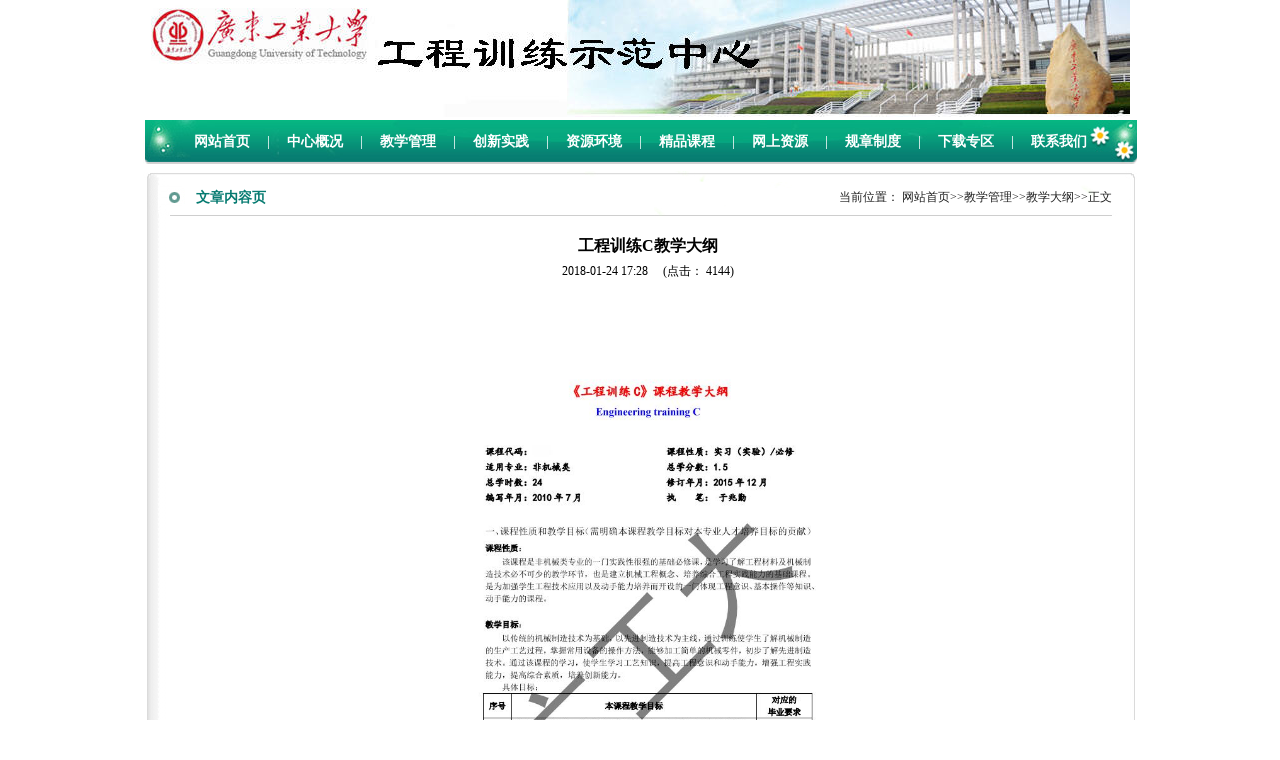

--- FILE ---
content_type: text/html
request_url: https://etc.gdut.edu.cn/info/1046/1198.htm
body_size: 21948
content:
<!DOCTYPE html PUBLIC "-//W3C//DTD XHTML 1.0 Transitional//EN" "http://www.w3.org/TR/xhtml1/DTD/xhtml1-transitional.dtd">
<html><head><title>工程训练C教学大纲-工程训练国家级实验教学示范中心</title><META Name="keywords" Content="工程训练，金工实习，国家级实验教学示范中心,工程,训练,教学大纲,教学,大纲,C" />





<meta content="text/html; charset=UTF-8" http-equiv="Content-Type">
<link rel="stylesheet" type="text/css" href="../../style/style.css">

<!--Announced by Visual SiteBuilder 9-->
<link rel="stylesheet" type="text/css" href="../../_sitegray/_sitegray_d.css" />
<script language="javascript" src="../../_sitegray/_sitegray.js"></script>
<!-- CustomerNO:77656262657232307c78475c53575742000000034250 -->
<link rel="stylesheet" type="text/css" href="../../info.vsb.css" />
<script type="text/javascript" src="/system/resource/js/counter.js"></script>
<script type="text/javascript">_jsq_(1046,'/info.jsp',1198,1424002751)</script>
</head>
<body>
<table cellspacing="0" cellpadding="0" width="994" align="center" height="120">
<tbody>
<tr>
<td valign="top" width="418" align="left">
<table border="0" cellspacing="0" cellpadding="0"><tr><td><img src="../../images/logo3.jpg" border="0" alt="工程训练国家级实验教学示范中心" title="工程训练国家级实验教学示范中心"></td></tr></table></td>
</tr></tbody></table>
<table cellspacing="0" cellpadding="0" width="994" background="../../images/daohang_bg.jpg" align="center" height="44">
<tbody>
<tr>
<td width="34"></td>
<td width="960" align="left"><style type="text/css">
td.b1_1_{FONT-SIZE:9pt;}
td.b2_1_{FONT-SIZE:9pt;BACKGROUND-IMAGE: url(../../images/dh_bg.gif);}
td.b3_1_{FONT-SIZE:9pt;BACKGROUND-COLOR: #c6c6c6;}
td.b4_1_{FONT-SIZE:9pt;BACKGROUND-COLOR: #e8f0fb;}
a.menu0_1_:link {TEXT-DECORATION: none;};
a.menu0_1_:visited { TEXT-DECORATION: none;};
a.menu0_1_:hover {TEXT-DECORATION: none;};
a.menu0_1_:active {TEXT-DECORATION: none;};
table.tb1_1_{FONT-SIZE:9pt;border:0;}
span.s1_1_{COLOR: #ffffff;FONT-SIZE: 14px;FONT-WEIGHT: bold;TEXT-DECORATION: none;}
span.s2_1_{FONT-SIZE: 10pt;COLOR: #cc0000;LINE-HEIGHT: 160%;}
span.s10_1_{COLOR: #ffffff;FONT-SIZE: 14px;FONT-WEIGHT: bold;TEXT-DECORATION: none;}
span.s20_1_{FONT-SIZE: 10pt;COLOR: #222222;LINE-HEIGHT: 160%;}
</style>
<SCRIPT language="javascript"> 
 var showfix_1_ = 1;
 var isvertical_1_ = false;
</SCRIPT>
<script language="javascript" src="/system/resource/js/menu/text.js"></script>
<TABLE id="t1_1_" cellSpacing="0" cellPadding="0" border="0" height="0" width="0"><TR><TD valign="center"></TD><TD valign="middle" height="42" width="90" nowrap class="b1_1_" align="center" id="a_1_1001" onmouseover="tshowLayers('1001','b2_1_', '_1_')" onmouseout="thideLayers('1001','b1_1_', '_1_','true','true')"><a class="menu0_1_" href="../../index.htm"><span class="fontstyle192362">网站首页</span></a></TD><TD valign="center" class="leaderfont192362">|</TD><TD valign="middle" width="90" nowrap class="b1_1_" align="center" id="a_1_1002" onmouseover="tshowLayers('1002','b2_1_', '_1_')" onmouseout="thideLayers('1002','b1_1_', '_1_','true','true')"><a class="menu0_1_" href="../../zxgk/zxjj.htm"><span class="fontstyle192362">中心概况</span></a></TD><TD valign="center" class="leaderfont192362">|</TD><TD valign="middle" width="90" nowrap class="b1_1_" align="center" id="a_1_1006" onmouseover="tshowLayers('1006','b2_1_', '_1_')" onmouseout="thideLayers('1006','b1_1_', '_1_','true','true')"><a class="menu0_1_" href="../../jxgl/jxap.htm"><span class="fontstyle192362">教学管理</span></a></TD><TD valign="center" class="leaderfont192362">|</TD><TD valign="middle" width="90" nowrap class="b1_1_" align="center" id="a_1_1013" onmouseover="tshowLayers('1013','b2_1_', '_1_')" onmouseout="thideLayers('1013','b1_1_', '_1_','true','true')"><a class="menu0_1_" href="../../cxsj/xshj.htm"><span class="fontstyle192362">创新实践</span></a></TD><TD valign="center" class="leaderfont192362">|</TD><TD valign="middle" width="90" nowrap class="b1_1_" align="center" id="a_1_1018" onmouseover="tshowLayers('1018','b2_1_', '_1_')" onmouseout="thideLayers('1018','b1_1_', '_1_','true','true')"><a class="menu0_1_" href="../../zyhj/xlxm.htm"><span class="fontstyle192362">资源环境</span></a></TD><TD valign="center" class="leaderfont192362">|</TD><TD valign="middle" width="90" nowrap class="b1_1_" align="center" id="a_1_1021" onmouseover="tshowLayers('1021','b2_1_', '_1_')" onmouseout="thideLayers('1021','b1_1_', '_1_','true','true')"><a class="menu0_1_" href="../../jpkc/jpkc.htm"><span class="fontstyle192362">精品课程</span></a></TD><TD valign="center" class="leaderfont192362">|</TD><TD valign="middle" width="90" nowrap class="b1_1_" align="center" id="a_1_1115" onmouseover="tshowLayers('1115','b2_1_', '_1_')" onmouseout="thideLayers('1115','b1_1_', '_1_','true','true')"><a class="menu0_1_" href="../../wszi_yuan/sp.htm"><span class="fontstyle192362">网上资源</span></a></TD><TD valign="center" class="leaderfont192362">|</TD><TD valign="middle" width="90" nowrap class="b1_1_" align="center" id="a_1_1023" onmouseover="tshowLayers('1023','b2_1_', '_1_')" onmouseout="thideLayers('1023','b1_1_', '_1_','true','true')"><a class="menu0_1_" href="../../gzzd/czgc.htm"><span class="fontstyle192362">规章制度</span></a></TD><TD valign="center" class="leaderfont192362">|</TD><TD valign="middle" width="90" nowrap class="b1_1_" align="center" id="a_1_1026" onmouseover="tshowLayers('1026','b2_1_', '_1_')" onmouseout="thideLayers('1026','b1_1_', '_1_','true','true')"><a class="menu0_1_" href="../../xzzq/xzzq.htm"><span class="fontstyle192362">下载专区</span></a></TD><TD valign="center" class="leaderfont192362">|</TD><TD valign="middle" width="90" nowrap class="b1_1_" align="center" id="a_1_1029" onmouseover="tshowLayers('1029','b2_1_', '_1_')" onmouseout="thideLayers('1029','b1_1_', '_1_','true','true')"><a class="menu0_1_" href="../../lxwm/lxwm.htm"><span class="fontstyle192362">联系我们</span></a></TD></TR></TR><TR><td align="left" nowrap><DIV class="main_1_" id="layer_1_1001" onmouseover="tshownull('1001','b2_1_', '_1_')" onmouseout="thideLayers('1001','b1_1_', '_1_','true')" style="z-index:99999;display: none; POSITION: absolute;"><TABLE align="center" class="tb1_1_" cellSpacing="0" cellPadding="0" border="0"><tr><TD height="42" align="left" nowrap onmouseover="TOVT(this,'b4_1_', '_1_');" onmouseout="TOUT(this,'b3_1_', '_1_');" class="b3_1_">
<A class="menu0_1_" href="../../index/tzgg.htm"><span class="ejfontstyle192362">通知公告</span></a></TD></tr><tr><TD height="42" align="left" nowrap onmouseover="TOVT(this,'b4_1_', '_1_');" onmouseout="TOUT(this,'b3_1_', '_1_');" class="b3_1_">
<A class="menu0_1_" href="../../index/tpxw.htm"><span class="ejfontstyle192362">图片新闻</span></a></TD></tr><tr><TD height="42" align="left" nowrap onmouseover="TOVT(this,'b4_1_', '_1_');" onmouseout="TOUT(this,'b3_1_', '_1_');" class="b3_1_">
<A class="menu0_1_" href="../../index/zxxw.htm"><span class="ejfontstyle192362">中心新闻</span></a></TD></tr><tr><TD height="42" align="left" nowrap onmouseover="TOVT(this,'b4_1_', '_1_');" onmouseout="TOUT(this,'b3_1_', '_1_');" class="b3_1_">
<A class="menu0_1_" href="../../index/xkjs.htm"><span class="ejfontstyle192362">学科竞赛</span></a></TD></tr><tr><TD height="42" align="left" nowrap onmouseover="TOVT(this,'b4_1_', '_1_');" onmouseout="TOUT(this,'b3_1_', '_1_');" class="b3_1_">
<A class="menu0_1_" href="../../index/zxjy.htm"><span class="ejfontstyle192362">中心剪影</span></a></TD></tr><tr><TD height="42" align="left" nowrap onmouseover="TOVT(this,'b4_1_', '_1_');" onmouseout="TOUT(this,'b3_1_', '_1_');" class="b3_1_">
<A class="menu0_1_" href="../../index/djgz.htm"><span class="ejfontstyle192362">党建工作</span></a></TD></tr></table></div></td><td></td><td align="left" nowrap><DIV class="main_1_" id="layer_1_1002" onmouseover="tshownull('1002','b2_1_', '_1_')" onmouseout="thideLayers('1002','b1_1_', '_1_','true')" style="z-index:99999;display: none; POSITION: absolute;"><TABLE align="center" class="tb1_1_" cellSpacing="0" cellPadding="0" border="0"><tr><TD height="42" align="left" nowrap onmouseover="TOVT(this,'b4_1_', '_1_');" onmouseout="TOUT(this,'b3_1_', '_1_');" class="b3_1_">
<A class="menu0_1_" href="../../zxgk/zxjj.htm"><span class="ejfontstyle192362">中心简介</span></a></TD></tr><tr><TD height="42" align="left" nowrap onmouseover="TOVT(this,'b4_1_', '_1_');" onmouseout="TOUT(this,'b3_1_', '_1_');" class="b3_1_">
<A class="menu0_1_" href="../../zxgk/szdw.htm"><span class="ejfontstyle192362">师资队伍</span></a></TD></tr></table></div></td><td></td><td align="left" nowrap><DIV class="main_1_" id="layer_1_1006" onmouseover="tshownull('1006','b2_1_', '_1_')" onmouseout="thideLayers('1006','b1_1_', '_1_','true')" style="z-index:99999;display: none; POSITION: absolute;"><TABLE align="center" class="tb1_1_" cellSpacing="0" cellPadding="0" border="0"><tr><TD height="42" align="left" nowrap onmouseover="TOVT(this,'b4_1_', '_1_');" onmouseout="TOUT(this,'b3_1_', '_1_');" class="b3_1_">
<A class="menu0_1_" href="../../jxgl/jxap.htm"><span class="ejfontstyle192362">教学安排</span></a></TD></tr><tr><TD height="42" align="left" nowrap onmouseover="TOVT(this,'b4_1_', '_1_');" onmouseout="TOUT(this,'b3_1_', '_1_');" class="b3_1_">
<A class="menu0_1_" href="../../jxgl/kctx.htm"><span class="ejfontstyle192362">课程体系</span></a></TD></tr><tr><TD height="42" align="left" nowrap onmouseover="TOVT(this,'b4_1_', '_1_');" onmouseout="TOUT(this,'b3_1_', '_1_');" class="b3_1_">
<A class="menu0_1_" href="../../jxgl/jxdg.htm"><span class="ejfontstyle192362">教学大纲</span></a></TD></tr></table></div></td><td></td><td align="left" nowrap><DIV class="main_1_" id="layer_1_1013" onmouseover="tshownull('1013','b2_1_', '_1_')" onmouseout="thideLayers('1013','b1_1_', '_1_','true')" style="z-index:99999;display: none; POSITION: absolute;"><TABLE align="center" class="tb1_1_" cellSpacing="0" cellPadding="0" border="0"><tr><TD height="42" align="left" nowrap onmouseover="TOVT(this,'b4_1_', '_1_');" onmouseout="TOUT(this,'b3_1_', '_1_');" class="b3_1_">
<A class="menu0_1_" href="../../cxsj/xshj.htm"><span class="ejfontstyle192362">学生获奖</span></a></TD></tr><tr><TD height="42" align="left" nowrap onmouseover="TOVT(this,'b4_1_', '_1_');" onmouseout="TOUT(this,'b3_1_', '_1_');" class="b3_1_">
<A class="menu0_1_" href="../../cxsj/xszl.htm"><span class="ejfontstyle192362">学生专利</span></a></TD></tr><tr><TD height="42" align="left" nowrap onmouseover="TOVT(this,'b4_1_', '_1_');" onmouseout="TOUT(this,'b3_1_', '_1_');" class="b3_1_">
<A class="menu0_1_" href="../../cxsj/sjnltgb.htm"><span class="ejfontstyle192362">实践能力提高班</span></a></TD></tr></table></div></td><td></td><td align="left" nowrap><DIV class="main_1_" id="layer_1_1018" onmouseover="tshownull('1018','b2_1_', '_1_')" onmouseout="thideLayers('1018','b1_1_', '_1_','true')" style="z-index:99999;display: none; POSITION: absolute;"><TABLE align="center" class="tb1_1_" cellSpacing="0" cellPadding="0" border="0"><tr><TD height="42" align="left" nowrap onmouseover="TOVT(this,'b4_1_', '_1_');" onmouseout="TOUT(this,'b3_1_', '_1_');" class="b3_1_">
<A class="menu0_1_" href="../../zyhj/xlxm.htm"><span class="ejfontstyle192362">训练项目</span></a></TD></tr><tr><TD height="42" align="left" nowrap onmouseover="TOVT(this,'b4_1_', '_1_');" onmouseout="TOUT(this,'b3_1_', '_1_');" class="b3_1_">
<A class="menu0_1_" href="../../zyhj/sbss.htm"><span class="ejfontstyle192362">设备设施</span></a></TD></tr></table></div></td><td></td><td align="left" nowrap><DIV class="main_1_" id="layer_1_1021" onmouseover="tshownull('1021','b2_1_', '_1_')" onmouseout="thideLayers('1021','b1_1_', '_1_','true')" style="z-index:99999;display: none; POSITION: absolute;"><TABLE align="center" class="tb1_1_" cellSpacing="0" cellPadding="0" border="0"><tr><TD height="42" align="left" nowrap onmouseover="TOVT(this,'b4_1_', '_1_');" onmouseout="TOUT(this,'b3_1_', '_1_');" class="b3_1_">
<A class="menu0_1_" href="../../jpkc/jpkc.htm"><span class="ejfontstyle192362">精品课程</span></a></TD></tr></table></div></td><td></td><td align="left" nowrap><DIV class="main_1_" id="layer_1_1115" onmouseover="tshownull('1115','b2_1_', '_1_')" onmouseout="thideLayers('1115','b1_1_', '_1_','true')" style="z-index:99999;display: none; POSITION: absolute;"><TABLE align="center" class="tb1_1_" cellSpacing="0" cellPadding="0" border="0"><tr><TD height="42" align="left" nowrap onmouseover="TOVT(this,'b4_1_', '_1_');" onmouseout="TOUT(this,'b3_1_', '_1_');" class="b3_1_">
<A class="menu0_1_" href="../../wszi_yuan/sp.htm"><span class="ejfontstyle192362">视频</span></a></TD></tr><tr><TD height="42" align="left" nowrap onmouseover="TOVT(this,'b4_1_', '_1_');" onmouseout="TOUT(this,'b3_1_', '_1_');" class="b3_1_">
<A class="menu0_1_" href="../../wszi_yuan/xt.htm"><span class="ejfontstyle192362">习题</span></a></TD></tr><tr><TD height="42" align="left" nowrap onmouseover="TOVT(this,'b4_1_', '_1_');" onmouseout="TOUT(this,'b3_1_', '_1_');" class="b3_1_">
<A class="menu0_1_" href="../../wszi_yuan/kpsp.htm"><span class="ejfontstyle192362">科普视频</span></a></TD></tr></table></div></td><td></td><td align="left" nowrap><DIV class="main_1_" id="layer_1_1023" onmouseover="tshownull('1023','b2_1_', '_1_')" onmouseout="thideLayers('1023','b1_1_', '_1_','true')" style="z-index:99999;display: none; POSITION: absolute;"><TABLE align="center" class="tb1_1_" cellSpacing="0" cellPadding="0" border="0"><tr><TD height="42" align="left" nowrap onmouseover="TOVT(this,'b4_1_', '_1_');" onmouseout="TOUT(this,'b3_1_', '_1_');" class="b3_1_">
<A class="menu0_1_" href="../../gzzd/czgc.htm"><span class="ejfontstyle192362">操作规程</span></a></TD></tr><tr><TD height="42" align="left" nowrap onmouseover="TOVT(this,'b4_1_', '_1_');" onmouseout="TOUT(this,'b3_1_', '_1_');" class="b3_1_">
<A class="menu0_1_" href="../../gzzd/glzd.htm"><span class="ejfontstyle192362">管理制度</span></a></TD></tr></table></div></td><td></td><td align="left" nowrap><DIV class="main_1_" id="layer_1_1026" onmouseover="tshownull('1026','b2_1_', '_1_')" onmouseout="thideLayers('1026','b1_1_', '_1_','true')" style="z-index:99999;display: none; POSITION: absolute;"><TABLE align="center" class="tb1_1_" cellSpacing="0" cellPadding="0" border="0"><tr><TD height="42" align="left" nowrap onmouseover="TOVT(this,'b4_1_', '_1_');" onmouseout="TOUT(this,'b3_1_', '_1_');" class="b3_1_">
<A class="menu0_1_" href="../../xzzq/xzzq.htm"><span class="ejfontstyle192362">下载专区</span></a></TD></tr></table></div></td><td></td><td align="left" nowrap><DIV class="main_1_" id="layer_1_1029" onmouseover="tshownull('1029','b2_1_', '_1_')" onmouseout="thideLayers('1029','b1_1_', '_1_','true')" style="z-index:99999;display: none; POSITION: absolute;"><TABLE align="center" class="tb1_1_" cellSpacing="0" cellPadding="0" border="0"><tr><TD height="42" align="left" nowrap onmouseover="TOVT(this,'b4_1_', '_1_');" onmouseout="TOUT(this,'b3_1_', '_1_');" class="b3_1_">
<A class="menu0_1_" href="../../lxwm/lxwm.htm"><span class="ejfontstyle192362">联系我们</span></a></TD></tr></table></div></td><td></td></TR></table></td></tr></tbody></table>
<table cellspacing="0" cellpadding="0">
<tbody>
<tr>
<td height="7"></td></tr></tbody></table>
<table cellspacing="0" cellpadding="0" width="994" align="center">
<tbody>
<tr>
<td height="45" background="../../images/info_top.gif">
<table cellspacing="0" cellpadding="0" width="100%">
<tbody>
<tr><td height="10px;"></td></tr>
<tr>
<td width="53"></td>
<td width="300"><span style="font-size:14px;font-weight:bold;color:#077b71">文章内容页</span></td>
<td align="right">  
<table class="winstyle192373" cellspacing="0" cellpadding="0"><tr><td nowrap>当前位置：   
<a href="../../index.htm"><span class="fontstyle192373">网站首页</span></a><span class="splitflagstyle192373">>></span><a href="../../jxgl/jxap.htm"><span class="fontstyle192373">教学管理</span></a><span class="splitflagstyle192373">>></span><a href="../../jxgl/jxdg.htm"><span class="fontstyle192373">教学大纲</span></a><span class="splitflagstyle192373">>></span><span class="fontstyle192373">正文</span></td></tr></table></td>
<td width="25"></td></tr></tbody></table></td></tr>
<tr>
<td height="500" valign="top" background="../../images/info_center.gif" style="padding-left: 50px;padding-right: 35px;padding-top: 20px">
<LINK href="/system/resource/style/component/news/content/title.css" type="text/css" rel="stylesheet">
<style type="text/css">
     .content{margin:auto;text-align:left;line-height:18px;padding:3px 0 0 0;color:#727272;}
     .process{width:162px;height:11px;background:#EDEDED;overflow:hidden;float:left;margin-left:26px !important;margin-left:13px;margin-right:10px;}
     .process div{width:160px;height:11px;border-left:1px solid #000;border-right:1px solid #000;}
     .process .style7{border-left-color:#ff0000;border-right-color:#ff0000;background-position:0 -77px;}
     
</style>


<script language="javascript" src="../../_dwr/interface/NewsvoteDWR.js"></script>
<script language="javascript" src="../../_dwr/engine.js"></script>
<script language="javascript" src="../../_dwr/util.js"></script>
<script language="javascript" src="/system/resource/js/news/newscontent.js"></script>


<form name="form192369a">
<table border="0" class="winstyle192369" width="100%" cellspacing="0" cellpadding="0">

      <tr><td class="titlestyle192369" align="center">
工程训练C教学大纲
      </td></tr>
      <tr height="30"><td align="center">
            <span class="timestyle192369">
                 2018-01-24 17:28</span>
            <span class="authorstyle192369">&nbsp;
            
            
            </span>
            
            <script language="javascript" src="/system/resource/js/ajax.js"></script><span>&nbsp;&nbsp;(点击： <span id="n1198"></span>)</span><script language="javascript">getClickTimes('1198','1424002751','wbnews','')</script>
        </td></tr>
        <tr><td align="right">
        <span>

        </span>
        </td></tr>

      <tr><td class="contentstyle192369">
        <div class="c192369_content" id="vsb_newscontent"><div id="vsb_content">
           <div class="v_news_content">
<p style="text-align: center">
 <img src="/__local/A/E8/56/23132BBC12F63543E40B236A1AF_B820A008_1B011.jpg" width="500" vsbhref="vurl" vurl="/_vsl/AE85623132BBC12F63543E40B236A1AF/B820A008/1B011" vheight="" vwidth="500" orisrc="/__local/A/E8/56/23132BBC12F63543E40B236A1AF_B820A008_1B011.jpg" class="img_vsb_content"></p>
<p style="text-align: center">
 <img src="/__local/B/84/87/0F582A751E4C42E26771C5BC71B_B712021E_1A85A.jpg" width="500" vsbhref="vurl" vurl="/_vsl/B84870F582A751E4C42E26771C5BC71B/B712021E/1A85A" vheight="" vwidth="500" orisrc="/__local/B/84/87/0F582A751E4C42E26771C5BC71B_B712021E_1A85A.jpg" class="img_vsb_content"></p>
<p style="text-align: center">
 <img src="/__local/C/F2/1B/805E2E16E21DC70CFDA4660612C_BAF3C427_1CE3D.jpg" width="500" vsbhref="vurl" vurl="/_vsl/CF21B805E2E16E21DC70CFDA4660612C/BAF3C427/1CE3D" vheight="" vwidth="500" orisrc="/__local/C/F2/1B/805E2E16E21DC70CFDA4660612C_BAF3C427_1CE3D.jpg" class="img_vsb_content"></p>
<p style="text-align: center">
 <img src="/__local/E/8B/CA/A6B347C39B20FBDCD7321409BA8_8C88339F_F4FF.jpg" width="500" vsbhref="vurl" vurl="/_vsl/E8BCAA6B347C39B20FBDCD7321409BA8/8C88339F/F4FF" vheight="" vwidth="500" orisrc="/__local/E/8B/CA/A6B347C39B20FBDCD7321409BA8_8C88339F_F4FF.jpg" class="img_vsb_content"></p>
<p><br></p>
</div>
</div></div>
          
           
           
        </td></tr>
        
        <tr><td class="pagestyle192369" align="left">
        </td></tr>
        <tr><td><div id="div_vote_id"></div></td></tr>
    <tr><td align="left"><span>
             
             
      </span></td></tr>
      
      <tr>
         <td align="center">
            
         </td>
      </tr>

      <tr><td align="right">
              <span>【</span><a href="javascript:window.opener=null;window.open('','_self');window.close();"><span>关闭窗口</span></a><span>】</span>
      </td></tr>

</table>
</form>



<script type="text/javascript">

function dosuba192369a()
{
    try{
        var ua = navigator.userAgent.toLowerCase();
        if(ua.indexOf("msie 8")>-1)
        {
            window.external.AddToFavoritesBar(document.location.href,document.title,"");//IE8
        }else{
            if (document.all) 
            {
                window.external.addFavorite(document.location.href, document.title);
            }else if(window.sidebar)
            {
                window.sidebar.addPanel( document.title, document.location.href, "");//firefox
            }
        }

    }
    catch (e){alert("无法自动添加到收藏夹，请使用 Ctrl + d 手动添加");}
}


</script>

</td></tr>
<tr>
<td height="19" background="../../images/info_bottom.gif"></td></tr></tbody></table>
<table cellspacing="0" cellpadding="0" width="994" align="center">
<tbody>
<tr>
<td height="7"></td></tr></tbody></table>
<table cellspacing="0" cellpadding="0" background="../../images/bottom_bg.gif" align="center">
<tbody>
<tr>
<td height="102" width="994" align="center"><p style="text-align:center;">广东工业大学实验教学部工程训练中心&nbsp;&nbsp;地址：广州大学城广东工业大学实验四号楼102<br />电话：020-39322501&nbsp;&nbsp;<a href="https://beian.miit.gov.cn" target="_blank" style="color:#333; text-decoration:none;">粤ICP备05008833号</a></p></td></tr></tbody></table>

</body></html>


--- FILE ---
content_type: text/html;charset=UTF-8
request_url: https://etc.gdut.edu.cn/system/resource/code/news/click/clicktimes.jsp?wbnewsid=1198&owner=1424002751&type=wbnews&randomid=n
body_size: 148
content:
{"wbshowtimes":4144,"randomid":"n","wbnewsid":1198}

--- FILE ---
content_type: text/css
request_url: https://etc.gdut.edu.cn/style/style.css
body_size: 484
content:
@charset "utf-8";

body{ margin-top:0px; margin-bottom:0px; margin-left:0px; margin-right:0px; font-size:12px;}
.grayborder{ border:1px #cccccc solid;}
.title1{ font-size:12px; color:#ffffff; font-weight:bold;}
.title2{ font-size:12px; color:#079679; font-weight:bold;}
a{ color:#333333;}
a:link{color:#333333; text-decoration:none;}
a:visited{color:#333333; text-decoration:none;}
a:hover{color:#079679; text-decoration:none;}
a:active{color:#333333; text-decoration:none;}

--- FILE ---
content_type: text/css
request_url: https://etc.gdut.edu.cn/info.vsb.css
body_size: 1676
content:
.erjifontover192362{ font-size: 10pt; color: #cc0000; line-height: 160% ;}
.leaderfont192362{ color: #ffffff; font-size: 11pt ;}
.erjibackground192362{ background-color: #c6c6c6 ;}
.currentfontStyle192362{ background-image: url(images/dh_bg.gif); font-family: 宋体; color: #ff0000; font-size: 10pt ;}
.fontstyle192362{ color: #ffffff; font-size: 14px; font-weight: bold; text-decoration: none ;}
.yijifontover192362{ color: #ffffff; font-size: 14px; font-weight: bold; text-decoration: none ;}
.erjibackgroundover192362{ background-color: #e8f0fb ;}
.yijibackgroundover192362{ background-image: url(images/dh_bg.gif) ;}
.ejfontstyle192362{ font-size: 10pt; color: #222222; line-height: 160% ;}

.fontstyle192373{ font-size: 9pt; color: #222222; text-decoration: none ;}
.splitflagstyle192373{ color: #222222 ;}
.winstyle192373{ font-size: 9pt; color: #222222; font-family: 宋体 ;}

.votetitlestyle192369{ font-size: 9pt; color: #2b2b2b; font-family: 宋体 ;}
.titlestyle192369{ font-weight: bold; font-size: 12pt ;}
.navstyle192369{ font-size: 9pt; color: #222222; font-family: 宋体; text-decoration: none ;}
.timestyle192369{ font-size: 9pt ;}
.contentstyle192369{ font-size: 9pt; line-height: 150% ;}
.authorstyle192369{ font-size: 9pt ;}
.footstyle192369{ font-size: 9pt ;}
.contextstyle192369{ font-size: 9pt; color: #222222; font-family: 宋体; text-decoration: none ;}
.winstyle192369{ font-size: 9pt; font-family: 宋体 ;}
.votestyle192369{ font-weight: bold; font-size: 11pt; color: #2b2b2b; font-family: 宋体 ;}
.pagestyle192369{ font-size: 9pt; color: #222222; font-family: 宋体 ;}
.c192369_content span{
    font-size:100%;}
